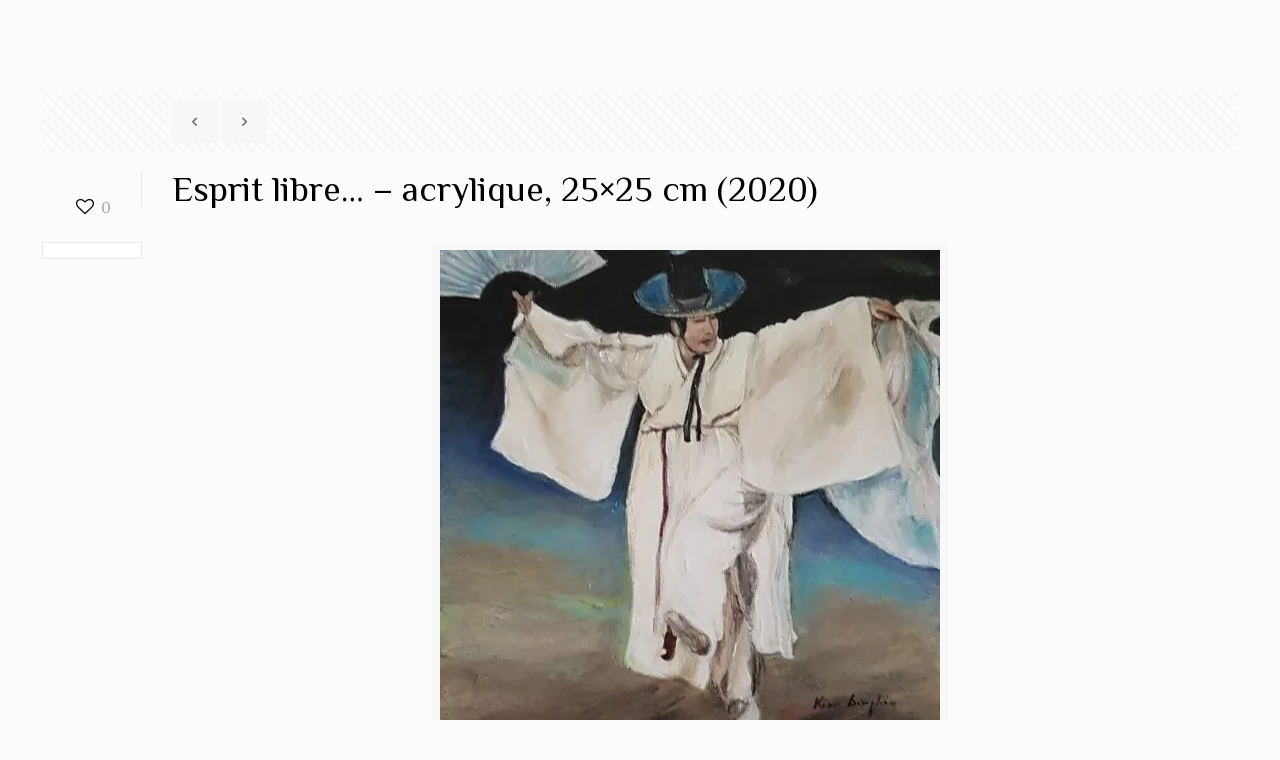

--- FILE ---
content_type: application/x-javascript
request_url: https://consentcdn.cookiebot.com/consentconfig/a9d91cba-f460-43d8-8871-2d4c1053e110/kimdauphin.com/configuration.js
body_size: 203
content:
CookieConsent.configuration.tags.push({id:8442971,type:"script",tagID:"",innerHash:"1783207288",outerHash:"1480964611",url:"",resolvedUrl:"",cat:[3]});CookieConsent.configuration.tags.push({id:8442972,type:"script",tagID:"",innerHash:"",outerHash:"-560793487",url:"https://ws.sharethis.com/button/buttons.js",resolvedUrl:"https://ws.sharethis.com/button/buttons.js",cat:[4]});